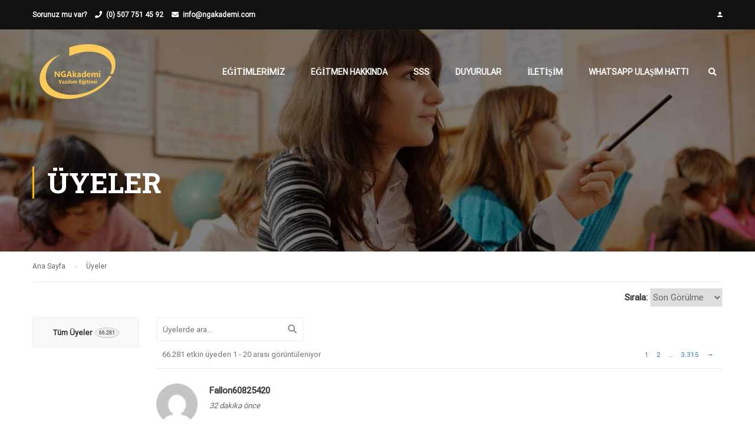

--- FILE ---
content_type: text/html; charset=UTF-8
request_url: https://ngakademi.com/uyeler/
body_size: 21408
content:
<!DOCTYPE html>
<html itemscope itemtype="http://schema.org/WebPage" lang="tr">
<head>
    <meta charset="UTF-8">
    <meta name="viewport" content="width=device-width, initial-scale=1">
    <link rel="profile" href="https://gmpg.org/xfn/11">
    <link rel="pingback" href="https://ngakademi.com/xmlrpc.php">
	<title>Üyeler &#8211; NGAkademi</title>
<meta name='robots' content='max-image-preview:large' />
<link href='https://fonts.gstatic.com' crossorigin rel='preconnect' />
<link rel="alternate" type="application/rss+xml" title="NGAkademi &raquo; akışı" href="https://ngakademi.com/feed/" />
<link rel="alternate" type="application/rss+xml" title="NGAkademi &raquo; yorum akışı" href="https://ngakademi.com/comments/feed/" />
<link rel='stylesheet' id='course-review-css' href='https://ngakademi.com/wp-content/plugins/learnpress-course-review/assets/css/course-review.css?ver=6.6.4' type='text/css' media='all' />
<link rel='stylesheet' id='wp-block-library-css' href='https://ngakademi.com/wp-includes/css/dist/block-library/style.min.css?ver=6.6.4' type='text/css' media='all' />
<style id='wp-block-library-theme-inline-css' type='text/css'>
.wp-block-audio :where(figcaption){color:#555;font-size:13px;text-align:center}.is-dark-theme .wp-block-audio :where(figcaption){color:#ffffffa6}.wp-block-audio{margin:0 0 1em}.wp-block-code{border:1px solid #ccc;border-radius:4px;font-family:Menlo,Consolas,monaco,monospace;padding:.8em 1em}.wp-block-embed :where(figcaption){color:#555;font-size:13px;text-align:center}.is-dark-theme .wp-block-embed :where(figcaption){color:#ffffffa6}.wp-block-embed{margin:0 0 1em}.blocks-gallery-caption{color:#555;font-size:13px;text-align:center}.is-dark-theme .blocks-gallery-caption{color:#ffffffa6}:root :where(.wp-block-image figcaption){color:#555;font-size:13px;text-align:center}.is-dark-theme :root :where(.wp-block-image figcaption){color:#ffffffa6}.wp-block-image{margin:0 0 1em}.wp-block-pullquote{border-bottom:4px solid;border-top:4px solid;color:currentColor;margin-bottom:1.75em}.wp-block-pullquote cite,.wp-block-pullquote footer,.wp-block-pullquote__citation{color:currentColor;font-size:.8125em;font-style:normal;text-transform:uppercase}.wp-block-quote{border-left:.25em solid;margin:0 0 1.75em;padding-left:1em}.wp-block-quote cite,.wp-block-quote footer{color:currentColor;font-size:.8125em;font-style:normal;position:relative}.wp-block-quote.has-text-align-right{border-left:none;border-right:.25em solid;padding-left:0;padding-right:1em}.wp-block-quote.has-text-align-center{border:none;padding-left:0}.wp-block-quote.is-large,.wp-block-quote.is-style-large,.wp-block-quote.is-style-plain{border:none}.wp-block-search .wp-block-search__label{font-weight:700}.wp-block-search__button{border:1px solid #ccc;padding:.375em .625em}:where(.wp-block-group.has-background){padding:1.25em 2.375em}.wp-block-separator.has-css-opacity{opacity:.4}.wp-block-separator{border:none;border-bottom:2px solid;margin-left:auto;margin-right:auto}.wp-block-separator.has-alpha-channel-opacity{opacity:1}.wp-block-separator:not(.is-style-wide):not(.is-style-dots){width:100px}.wp-block-separator.has-background:not(.is-style-dots){border-bottom:none;height:1px}.wp-block-separator.has-background:not(.is-style-wide):not(.is-style-dots){height:2px}.wp-block-table{margin:0 0 1em}.wp-block-table td,.wp-block-table th{word-break:normal}.wp-block-table :where(figcaption){color:#555;font-size:13px;text-align:center}.is-dark-theme .wp-block-table :where(figcaption){color:#ffffffa6}.wp-block-video :where(figcaption){color:#555;font-size:13px;text-align:center}.is-dark-theme .wp-block-video :where(figcaption){color:#ffffffa6}.wp-block-video{margin:0 0 1em}:root :where(.wp-block-template-part.has-background){margin-bottom:0;margin-top:0;padding:1.25em 2.375em}
</style>
<link rel='stylesheet' id='bp-login-form-block-css' href='https://ngakademi.com/wp-content/plugins/buddypress/bp-core/css/blocks/login-form.min.css?ver=10.0.0' type='text/css' media='all' />
<link rel='stylesheet' id='bp-member-block-css' href='https://ngakademi.com/wp-content/plugins/buddypress/bp-members/css/blocks/member.min.css?ver=10.0.0' type='text/css' media='all' />
<link rel='stylesheet' id='bp-members-block-css' href='https://ngakademi.com/wp-content/plugins/buddypress/bp-members/css/blocks/members.min.css?ver=10.0.0' type='text/css' media='all' />
<link rel='stylesheet' id='bp-dynamic-members-block-css' href='https://ngakademi.com/wp-content/plugins/buddypress/bp-members/css/blocks/dynamic-members.min.css?ver=10.0.0' type='text/css' media='all' />
<link rel='stylesheet' id='bp-latest-activities-block-css' href='https://ngakademi.com/wp-content/plugins/buddypress/bp-activity/css/blocks/latest-activities.min.css?ver=10.0.0' type='text/css' media='all' />
<link rel='stylesheet' id='wc-blocks-vendors-style-css' href='https://ngakademi.com/wp-content/plugins/woocommerce/packages/woocommerce-blocks/build/wc-blocks-vendors-style.css?ver=6.5.2' type='text/css' media='all' />
<link rel='stylesheet' id='wc-blocks-style-css' href='https://ngakademi.com/wp-content/plugins/woocommerce/packages/woocommerce-blocks/build/wc-blocks-style.css?ver=6.5.2' type='text/css' media='all' />
<style id='classic-theme-styles-inline-css' type='text/css'>
/*! This file is auto-generated */
.wp-block-button__link{color:#fff;background-color:#32373c;border-radius:9999px;box-shadow:none;text-decoration:none;padding:calc(.667em + 2px) calc(1.333em + 2px);font-size:1.125em}.wp-block-file__button{background:#32373c;color:#fff;text-decoration:none}
</style>
<style id='global-styles-inline-css' type='text/css'>
:root{--wp--preset--aspect-ratio--square: 1;--wp--preset--aspect-ratio--4-3: 4/3;--wp--preset--aspect-ratio--3-4: 3/4;--wp--preset--aspect-ratio--3-2: 3/2;--wp--preset--aspect-ratio--2-3: 2/3;--wp--preset--aspect-ratio--16-9: 16/9;--wp--preset--aspect-ratio--9-16: 9/16;--wp--preset--color--black: #000000;--wp--preset--color--cyan-bluish-gray: #abb8c3;--wp--preset--color--white: #ffffff;--wp--preset--color--pale-pink: #f78da7;--wp--preset--color--vivid-red: #cf2e2e;--wp--preset--color--luminous-vivid-orange: #ff6900;--wp--preset--color--luminous-vivid-amber: #fcb900;--wp--preset--color--light-green-cyan: #7bdcb5;--wp--preset--color--vivid-green-cyan: #00d084;--wp--preset--color--pale-cyan-blue: #8ed1fc;--wp--preset--color--vivid-cyan-blue: #0693e3;--wp--preset--color--vivid-purple: #9b51e0;--wp--preset--color--primary: #ffb606;--wp--preset--color--title: #333;--wp--preset--color--sub-title: #999;--wp--preset--color--border-input: #ddd;--wp--preset--gradient--vivid-cyan-blue-to-vivid-purple: linear-gradient(135deg,rgba(6,147,227,1) 0%,rgb(155,81,224) 100%);--wp--preset--gradient--light-green-cyan-to-vivid-green-cyan: linear-gradient(135deg,rgb(122,220,180) 0%,rgb(0,208,130) 100%);--wp--preset--gradient--luminous-vivid-amber-to-luminous-vivid-orange: linear-gradient(135deg,rgba(252,185,0,1) 0%,rgba(255,105,0,1) 100%);--wp--preset--gradient--luminous-vivid-orange-to-vivid-red: linear-gradient(135deg,rgba(255,105,0,1) 0%,rgb(207,46,46) 100%);--wp--preset--gradient--very-light-gray-to-cyan-bluish-gray: linear-gradient(135deg,rgb(238,238,238) 0%,rgb(169,184,195) 100%);--wp--preset--gradient--cool-to-warm-spectrum: linear-gradient(135deg,rgb(74,234,220) 0%,rgb(151,120,209) 20%,rgb(207,42,186) 40%,rgb(238,44,130) 60%,rgb(251,105,98) 80%,rgb(254,248,76) 100%);--wp--preset--gradient--blush-light-purple: linear-gradient(135deg,rgb(255,206,236) 0%,rgb(152,150,240) 100%);--wp--preset--gradient--blush-bordeaux: linear-gradient(135deg,rgb(254,205,165) 0%,rgb(254,45,45) 50%,rgb(107,0,62) 100%);--wp--preset--gradient--luminous-dusk: linear-gradient(135deg,rgb(255,203,112) 0%,rgb(199,81,192) 50%,rgb(65,88,208) 100%);--wp--preset--gradient--pale-ocean: linear-gradient(135deg,rgb(255,245,203) 0%,rgb(182,227,212) 50%,rgb(51,167,181) 100%);--wp--preset--gradient--electric-grass: linear-gradient(135deg,rgb(202,248,128) 0%,rgb(113,206,126) 100%);--wp--preset--gradient--midnight: linear-gradient(135deg,rgb(2,3,129) 0%,rgb(40,116,252) 100%);--wp--preset--font-size--small: 13px;--wp--preset--font-size--medium: 20px;--wp--preset--font-size--large: 28px;--wp--preset--font-size--x-large: 42px;--wp--preset--font-size--normal: 15px;--wp--preset--font-size--huge: 36px;--wp--preset--spacing--20: 0.44rem;--wp--preset--spacing--30: 0.67rem;--wp--preset--spacing--40: 1rem;--wp--preset--spacing--50: 1.5rem;--wp--preset--spacing--60: 2.25rem;--wp--preset--spacing--70: 3.38rem;--wp--preset--spacing--80: 5.06rem;--wp--preset--shadow--natural: 6px 6px 9px rgba(0, 0, 0, 0.2);--wp--preset--shadow--deep: 12px 12px 50px rgba(0, 0, 0, 0.4);--wp--preset--shadow--sharp: 6px 6px 0px rgba(0, 0, 0, 0.2);--wp--preset--shadow--outlined: 6px 6px 0px -3px rgba(255, 255, 255, 1), 6px 6px rgba(0, 0, 0, 1);--wp--preset--shadow--crisp: 6px 6px 0px rgba(0, 0, 0, 1);}:where(.is-layout-flex){gap: 0.5em;}:where(.is-layout-grid){gap: 0.5em;}body .is-layout-flex{display: flex;}.is-layout-flex{flex-wrap: wrap;align-items: center;}.is-layout-flex > :is(*, div){margin: 0;}body .is-layout-grid{display: grid;}.is-layout-grid > :is(*, div){margin: 0;}:where(.wp-block-columns.is-layout-flex){gap: 2em;}:where(.wp-block-columns.is-layout-grid){gap: 2em;}:where(.wp-block-post-template.is-layout-flex){gap: 1.25em;}:where(.wp-block-post-template.is-layout-grid){gap: 1.25em;}.has-black-color{color: var(--wp--preset--color--black) !important;}.has-cyan-bluish-gray-color{color: var(--wp--preset--color--cyan-bluish-gray) !important;}.has-white-color{color: var(--wp--preset--color--white) !important;}.has-pale-pink-color{color: var(--wp--preset--color--pale-pink) !important;}.has-vivid-red-color{color: var(--wp--preset--color--vivid-red) !important;}.has-luminous-vivid-orange-color{color: var(--wp--preset--color--luminous-vivid-orange) !important;}.has-luminous-vivid-amber-color{color: var(--wp--preset--color--luminous-vivid-amber) !important;}.has-light-green-cyan-color{color: var(--wp--preset--color--light-green-cyan) !important;}.has-vivid-green-cyan-color{color: var(--wp--preset--color--vivid-green-cyan) !important;}.has-pale-cyan-blue-color{color: var(--wp--preset--color--pale-cyan-blue) !important;}.has-vivid-cyan-blue-color{color: var(--wp--preset--color--vivid-cyan-blue) !important;}.has-vivid-purple-color{color: var(--wp--preset--color--vivid-purple) !important;}.has-black-background-color{background-color: var(--wp--preset--color--black) !important;}.has-cyan-bluish-gray-background-color{background-color: var(--wp--preset--color--cyan-bluish-gray) !important;}.has-white-background-color{background-color: var(--wp--preset--color--white) !important;}.has-pale-pink-background-color{background-color: var(--wp--preset--color--pale-pink) !important;}.has-vivid-red-background-color{background-color: var(--wp--preset--color--vivid-red) !important;}.has-luminous-vivid-orange-background-color{background-color: var(--wp--preset--color--luminous-vivid-orange) !important;}.has-luminous-vivid-amber-background-color{background-color: var(--wp--preset--color--luminous-vivid-amber) !important;}.has-light-green-cyan-background-color{background-color: var(--wp--preset--color--light-green-cyan) !important;}.has-vivid-green-cyan-background-color{background-color: var(--wp--preset--color--vivid-green-cyan) !important;}.has-pale-cyan-blue-background-color{background-color: var(--wp--preset--color--pale-cyan-blue) !important;}.has-vivid-cyan-blue-background-color{background-color: var(--wp--preset--color--vivid-cyan-blue) !important;}.has-vivid-purple-background-color{background-color: var(--wp--preset--color--vivid-purple) !important;}.has-black-border-color{border-color: var(--wp--preset--color--black) !important;}.has-cyan-bluish-gray-border-color{border-color: var(--wp--preset--color--cyan-bluish-gray) !important;}.has-white-border-color{border-color: var(--wp--preset--color--white) !important;}.has-pale-pink-border-color{border-color: var(--wp--preset--color--pale-pink) !important;}.has-vivid-red-border-color{border-color: var(--wp--preset--color--vivid-red) !important;}.has-luminous-vivid-orange-border-color{border-color: var(--wp--preset--color--luminous-vivid-orange) !important;}.has-luminous-vivid-amber-border-color{border-color: var(--wp--preset--color--luminous-vivid-amber) !important;}.has-light-green-cyan-border-color{border-color: var(--wp--preset--color--light-green-cyan) !important;}.has-vivid-green-cyan-border-color{border-color: var(--wp--preset--color--vivid-green-cyan) !important;}.has-pale-cyan-blue-border-color{border-color: var(--wp--preset--color--pale-cyan-blue) !important;}.has-vivid-cyan-blue-border-color{border-color: var(--wp--preset--color--vivid-cyan-blue) !important;}.has-vivid-purple-border-color{border-color: var(--wp--preset--color--vivid-purple) !important;}.has-vivid-cyan-blue-to-vivid-purple-gradient-background{background: var(--wp--preset--gradient--vivid-cyan-blue-to-vivid-purple) !important;}.has-light-green-cyan-to-vivid-green-cyan-gradient-background{background: var(--wp--preset--gradient--light-green-cyan-to-vivid-green-cyan) !important;}.has-luminous-vivid-amber-to-luminous-vivid-orange-gradient-background{background: var(--wp--preset--gradient--luminous-vivid-amber-to-luminous-vivid-orange) !important;}.has-luminous-vivid-orange-to-vivid-red-gradient-background{background: var(--wp--preset--gradient--luminous-vivid-orange-to-vivid-red) !important;}.has-very-light-gray-to-cyan-bluish-gray-gradient-background{background: var(--wp--preset--gradient--very-light-gray-to-cyan-bluish-gray) !important;}.has-cool-to-warm-spectrum-gradient-background{background: var(--wp--preset--gradient--cool-to-warm-spectrum) !important;}.has-blush-light-purple-gradient-background{background: var(--wp--preset--gradient--blush-light-purple) !important;}.has-blush-bordeaux-gradient-background{background: var(--wp--preset--gradient--blush-bordeaux) !important;}.has-luminous-dusk-gradient-background{background: var(--wp--preset--gradient--luminous-dusk) !important;}.has-pale-ocean-gradient-background{background: var(--wp--preset--gradient--pale-ocean) !important;}.has-electric-grass-gradient-background{background: var(--wp--preset--gradient--electric-grass) !important;}.has-midnight-gradient-background{background: var(--wp--preset--gradient--midnight) !important;}.has-small-font-size{font-size: var(--wp--preset--font-size--small) !important;}.has-medium-font-size{font-size: var(--wp--preset--font-size--medium) !important;}.has-large-font-size{font-size: var(--wp--preset--font-size--large) !important;}.has-x-large-font-size{font-size: var(--wp--preset--font-size--x-large) !important;}
:where(.wp-block-post-template.is-layout-flex){gap: 1.25em;}:where(.wp-block-post-template.is-layout-grid){gap: 1.25em;}
:where(.wp-block-columns.is-layout-flex){gap: 2em;}:where(.wp-block-columns.is-layout-grid){gap: 2em;}
:root :where(.wp-block-pullquote){font-size: 1.5em;line-height: 1.6;}
</style>
<link rel='stylesheet' id='bp-legacy-css-css' href='https://ngakademi.com/wp-content/plugins/buddypress/bp-templates/bp-legacy/css/buddypress.min.css?ver=10.0.0' type='text/css' media='screen' />
<link rel='stylesheet' id='contact-form-7-css' href='https://ngakademi.com/wp-content/plugins/contact-form-7/includes/css/styles.css?ver=5.5.4' type='text/css' media='all' />
<link rel='stylesheet' id='pmpro_frontend-css' href='https://ngakademi.com/wp-content/plugins/paid-memberships-pro/css/frontend.css?ver=2.7.2' type='text/css' media='screen' />
<link rel='stylesheet' id='pmpro_print-css' href='https://ngakademi.com/wp-content/plugins/paid-memberships-pro/css/print.css?ver=2.7.2' type='text/css' media='print' />
<link rel='stylesheet' id='rs-plugin-settings-css' href='https://ngakademi.com/wp-content/plugins/revslider/public/assets/css/rs6.css?ver=6.2.23' type='text/css' media='all' />
<style id='rs-plugin-settings-inline-css' type='text/css'>
#rs-demo-id {}
</style>
<link rel='stylesheet' id='woocommerce-layout-css' href='https://ngakademi.com/wp-content/plugins/woocommerce/assets/css/woocommerce-layout.css?ver=6.1.1' type='text/css' media='all' />
<link rel='stylesheet' id='woocommerce-general-css' href='https://ngakademi.com/wp-content/plugins/woocommerce/assets/css/woocommerce.css?ver=6.1.1' type='text/css' media='all' />
<style id='woocommerce-inline-inline-css' type='text/css'>
.woocommerce form .form-row .required { visibility: visible; }
</style>
<link rel='stylesheet' id='wpems-countdown-css-css' href='https://ngakademi.com/wp-content/plugins/wp-events-manager/inc/libraries//countdown/css/jquery.countdown.css?ver=6.6.4' type='text/css' media='all' />
<link rel='stylesheet' id='wpems-owl-carousel-css-css' href='https://ngakademi.com/wp-content/plugins/wp-events-manager/inc/libraries//owl-carousel/css/owl.carousel.css?ver=6.6.4' type='text/css' media='all' />
<link rel='stylesheet' id='wpems-fronted-css-css' href='https://ngakademi.com/wp-content/plugins/wp-events-manager/assets//css/frontend/events.min.css?ver=6.6.4' type='text/css' media='all' />
<link rel='stylesheet' id='mc4wp-form-basic-css' href='https://ngakademi.com/wp-content/plugins/mailchimp-for-wp/assets/css/form-basic.css?ver=4.8.6' type='text/css' media='all' />
<link rel='stylesheet' id='dashicons-css' href='https://ngakademi.com/wp-includes/css/dashicons.min.css?ver=6.6.4' type='text/css' media='all' />
<link rel='stylesheet' id='learnpress-widgets-css' href='https://ngakademi.com/wp-content/plugins/learnpress/assets/css/widgets.css?ver=4.1.4.1' type='text/css' media='all' />
<link rel='stylesheet' id='font-awesome-css' href='https://ngakademi.com/wp-content/themes/eduma/assets/css/all.min.css?ver=4.4.6' type='text/css' media='all' />
<link rel='stylesheet' id='font-v4-shims-css' href='https://ngakademi.com/wp-content/themes/eduma/assets/css/v4-shims.min.css?ver=4.4.6' type='text/css' media='all' />
<link rel='stylesheet' id='ionicons-css' href='https://ngakademi.com/wp-content/themes/eduma/assets/css/ionicons.min.css?ver=6.6.4' type='text/css' media='all' />
<link rel='stylesheet' id='font-pe-icon-7-css' href='https://ngakademi.com/wp-content/themes/eduma/assets/css/font-pe-icon-7.css?ver=6.6.4' type='text/css' media='all' />
<link rel='stylesheet' id='flaticon-css' href='https://ngakademi.com/wp-content/themes/eduma/assets/css/flaticon.css?ver=6.6.4' type='text/css' media='all' />
<link rel='stylesheet' id='thim-linearicons-font-css' href='https://ngakademi.com/wp-content/themes/eduma/assets/css/linearicons.css?ver=6.6.4' type='text/css' media='all' />
<link rel='stylesheet' id='line-awesome-css' href='https://ngakademi.com/wp-content/themes/eduma/assets/css/line-awesome.min.css?ver=4.4.6' type='text/css' media='all' />
<link rel='stylesheet' id='thim-style-css' href='https://ngakademi.com/wp-content/themes/eduma/style.css?ver=4.4.6' type='text/css' media='all' />
<style id='thim-style-inline-css' type='text/css'>

			:root {
				--thim-body-primary-color: #ffb606;
				--thim-body-secondary-color: #4caf50;
				--thim-button-text-color: #333;
				--thim-button-hover-color: #e6a303;
 			}
		
</style>
<link rel='stylesheet' id='thim-style-options-css' href='//ngakademi.com/wp-content/uploads/tc_stylesheets/eduma.1700981604.css?ver=6.6.4' type='text/css' media='all' />
<script type="text/javascript" src="https://ngakademi.com/wp-includes/js/jquery/jquery.min.js?ver=3.7.1" id="jquery-core-js"></script>
<script type="text/javascript" src="https://ngakademi.com/wp-includes/js/jquery/jquery-migrate.min.js?ver=3.4.1" id="jquery-migrate-js"></script>
<script type="text/javascript" id="bp-confirm-js-extra">
/* <![CDATA[ */
var BP_Confirm = {"are_you_sure":"Emin misiniz?"};
/* ]]> */
</script>
<script type="text/javascript" src="https://ngakademi.com/wp-content/plugins/buddypress/bp-core/js/confirm.min.js?ver=10.0.0" id="bp-confirm-js"></script>
<script type="text/javascript" src="https://ngakademi.com/wp-content/plugins/buddypress/bp-core/js/widget-members.min.js?ver=10.0.0" id="bp-widget-members-js"></script>
<script type="text/javascript" src="https://ngakademi.com/wp-content/plugins/buddypress/bp-core/js/jquery-query.min.js?ver=10.0.0" id="bp-jquery-query-js"></script>
<script type="text/javascript" src="https://ngakademi.com/wp-content/plugins/buddypress/bp-core/js/vendor/jquery-cookie.min.js?ver=10.0.0" id="bp-jquery-cookie-js"></script>
<script type="text/javascript" src="https://ngakademi.com/wp-content/plugins/buddypress/bp-core/js/vendor/jquery-scroll-to.min.js?ver=10.0.0" id="bp-jquery-scroll-to-js"></script>
<script type="text/javascript" id="bp-legacy-js-js-extra">
/* <![CDATA[ */
var BP_DTheme = {"accepted":"Kabul edildi","close":"Kilitle","comments":"yorumlar","leave_group_confirm":"Bu gruptan ayr\u0131lmak istedi\u011finizden emin misiniz?","mark_as_fav":"Be\u011fen","my_favs":"Be\u011fenilerim","rejected":"Reddedildi","remove_fav":"Be\u011feni kald\u0131r","show_all":"T\u00fcm\u00fcn\u00fc g\u00f6ster","show_all_comments":"Bu konuya yap\u0131lan b\u00fct\u00fcn yorumlar\u0131 g\u00f6ster","show_x_comments":"T\u00fcm yorumlar\u0131 g\u00f6ster (%d)","unsaved_changes":"Profilinizde kaydedilmemi\u015f de\u011fi\u015fiklikler var. E\u011fer sayfay\u0131 terk ederseniz bu de\u011fi\u015fiklikler kaybolacak.","view":"G\u00f6r\u00fcnt\u00fcle","store_filter_settings":""};
/* ]]> */
</script>
<script type="text/javascript" src="https://ngakademi.com/wp-content/plugins/buddypress/bp-templates/bp-legacy/js/buddypress.min.js?ver=10.0.0" id="bp-legacy-js-js"></script>
<script type="text/javascript" src="https://ngakademi.com/wp-content/plugins/revslider/public/assets/js/rbtools.min.js?ver=6.2.23" id="tp-tools-js"></script>
<script type="text/javascript" src="https://ngakademi.com/wp-content/plugins/revslider/public/assets/js/rs6.min.js?ver=6.2.23" id="revmin-js"></script>
<script type="text/javascript" src="https://ngakademi.com/wp-content/plugins/woocommerce/assets/js/jquery-blockui/jquery.blockUI.min.js?ver=2.7.0-wc.6.1.1" id="jquery-blockui-js"></script>
<script type="text/javascript" id="wc-add-to-cart-js-extra">
/* <![CDATA[ */
var wc_add_to_cart_params = {"ajax_url":"\/wp-admin\/admin-ajax.php","wc_ajax_url":"\/?wc-ajax=%%endpoint%%","i18n_view_cart":"Sepeti g\u00f6r\u00fcnt\u00fcle","cart_url":"https:\/\/ngakademi.com\/cart\/","is_cart":"","cart_redirect_after_add":"no"};
/* ]]> */
</script>
<script type="text/javascript" src="https://ngakademi.com/wp-content/plugins/woocommerce/assets/js/frontend/add-to-cart.min.js?ver=6.1.1" id="wc-add-to-cart-js"></script>
<script type="text/javascript" src="https://ngakademi.com/wp-content/plugins/js_composer/assets/js/vendors/woocommerce-add-to-cart.js?ver=6.4.1" id="vc_woocommerce-add-to-cart-js-js"></script>
<link rel="https://api.w.org/" href="https://ngakademi.com/wp-json/" /><link rel="alternate" title="JSON" type="application/json" href="https://ngakademi.com/wp-json/wp/v2/pages/12" /><link rel="EditURI" type="application/rsd+xml" title="RSD" href="https://ngakademi.com/xmlrpc.php?rsd" />
<meta name="generator" content="WordPress 6.6.4" />
<meta name="generator" content="WooCommerce 6.1.1" />
<link rel='shortlink' href='https://ngakademi.com/?p=12' />
<link rel="alternate" title="oEmbed (JSON)" type="application/json+oembed" href="https://ngakademi.com/wp-json/oembed/1.0/embed?url" />
<link rel="alternate" title="oEmbed (XML)" type="text/xml+oembed" href="https://ngakademi.com/wp-json/oembed/1.0/embed?url&#038;format=xml" />

	<script type="text/javascript">var ajaxurl = 'https://ngakademi.com/wp-admin/admin-ajax.php';</script>


		<style id="learn-press-custom-css">
			:root {
				--lp-primary-color: #ffb606;
				--lp-secondary-color: #442e66;
			}
		</style>

			<noscript><style>.woocommerce-product-gallery{ opacity: 1 !important; }</style></noscript>
	            <script type="text/javascript">
                function tc_insert_internal_css(css) {
                    var tc_style = document.createElement("style");
                    tc_style.type = "text/css";
                    tc_style.setAttribute('data-type', 'tc-internal-css');
                    var tc_style_content = document.createTextNode(css);
                    tc_style.appendChild(tc_style_content);
                    document.head.appendChild(tc_style);
                }
            </script>
			<meta name="generator" content="Powered by WPBakery Page Builder - drag and drop page builder for WordPress."/>

	<link rel="alternate" type="application/rss+xml" title="NGAkademi | Site Geneli Etkinlik RSS Beslemesi" href="https://ngakademi.com/etkinlik/feed/" />

<link rel='canonical' href='https://ngakademi.com/uyeler/' />
<meta name="generator" content="Powered by Slider Revolution 6.2.23 - responsive, Mobile-Friendly Slider Plugin for WordPress with comfortable drag and drop interface." />
<script type="text/javascript">function setREVStartSize(e){
			//window.requestAnimationFrame(function() {				 
				window.RSIW = window.RSIW===undefined ? window.innerWidth : window.RSIW;	
				window.RSIH = window.RSIH===undefined ? window.innerHeight : window.RSIH;	
				try {								
					var pw = document.getElementById(e.c).parentNode.offsetWidth,
						newh;
					pw = pw===0 || isNaN(pw) ? window.RSIW : pw;
					e.tabw = e.tabw===undefined ? 0 : parseInt(e.tabw);
					e.thumbw = e.thumbw===undefined ? 0 : parseInt(e.thumbw);
					e.tabh = e.tabh===undefined ? 0 : parseInt(e.tabh);
					e.thumbh = e.thumbh===undefined ? 0 : parseInt(e.thumbh);
					e.tabhide = e.tabhide===undefined ? 0 : parseInt(e.tabhide);
					e.thumbhide = e.thumbhide===undefined ? 0 : parseInt(e.thumbhide);
					e.mh = e.mh===undefined || e.mh=="" || e.mh==="auto" ? 0 : parseInt(e.mh,0);		
					if(e.layout==="fullscreen" || e.l==="fullscreen") 						
						newh = Math.max(e.mh,window.RSIH);					
					else{					
						e.gw = Array.isArray(e.gw) ? e.gw : [e.gw];
						for (var i in e.rl) if (e.gw[i]===undefined || e.gw[i]===0) e.gw[i] = e.gw[i-1];					
						e.gh = e.el===undefined || e.el==="" || (Array.isArray(e.el) && e.el.length==0)? e.gh : e.el;
						e.gh = Array.isArray(e.gh) ? e.gh : [e.gh];
						for (var i in e.rl) if (e.gh[i]===undefined || e.gh[i]===0) e.gh[i] = e.gh[i-1];
											
						var nl = new Array(e.rl.length),
							ix = 0,						
							sl;					
						e.tabw = e.tabhide>=pw ? 0 : e.tabw;
						e.thumbw = e.thumbhide>=pw ? 0 : e.thumbw;
						e.tabh = e.tabhide>=pw ? 0 : e.tabh;
						e.thumbh = e.thumbhide>=pw ? 0 : e.thumbh;					
						for (var i in e.rl) nl[i] = e.rl[i]<window.RSIW ? 0 : e.rl[i];
						sl = nl[0];									
						for (var i in nl) if (sl>nl[i] && nl[i]>0) { sl = nl[i]; ix=i;}															
						var m = pw>(e.gw[ix]+e.tabw+e.thumbw) ? 1 : (pw-(e.tabw+e.thumbw)) / (e.gw[ix]);					
						newh =  (e.gh[ix] * m) + (e.tabh + e.thumbh);
					}				
					if(window.rs_init_css===undefined) window.rs_init_css = document.head.appendChild(document.createElement("style"));					
					document.getElementById(e.c).height = newh+"px";
					window.rs_init_css.innerHTML += "#"+e.c+"_wrapper { height: "+newh+"px }";				
				} catch(e){
					console.log("Failure at Presize of Slider:" + e)
				}					   
			//});
		  };</script>
<style id="kirki-inline-styles">/* cyrillic-ext */
@font-face {
  font-family: 'Roboto';
  font-style: normal;
  font-weight: 400;
  font-stretch: normal;
  font-display: swap;
  src: url(https://ngakademi.com/wp-content/fonts/roboto/font) format('woff');
  unicode-range: U+0460-052F, U+1C80-1C8A, U+20B4, U+2DE0-2DFF, U+A640-A69F, U+FE2E-FE2F;
}
/* cyrillic */
@font-face {
  font-family: 'Roboto';
  font-style: normal;
  font-weight: 400;
  font-stretch: normal;
  font-display: swap;
  src: url(https://ngakademi.com/wp-content/fonts/roboto/font) format('woff');
  unicode-range: U+0301, U+0400-045F, U+0490-0491, U+04B0-04B1, U+2116;
}
/* greek-ext */
@font-face {
  font-family: 'Roboto';
  font-style: normal;
  font-weight: 400;
  font-stretch: normal;
  font-display: swap;
  src: url(https://ngakademi.com/wp-content/fonts/roboto/font) format('woff');
  unicode-range: U+1F00-1FFF;
}
/* greek */
@font-face {
  font-family: 'Roboto';
  font-style: normal;
  font-weight: 400;
  font-stretch: normal;
  font-display: swap;
  src: url(https://ngakademi.com/wp-content/fonts/roboto/font) format('woff');
  unicode-range: U+0370-0377, U+037A-037F, U+0384-038A, U+038C, U+038E-03A1, U+03A3-03FF;
}
/* math */
@font-face {
  font-family: 'Roboto';
  font-style: normal;
  font-weight: 400;
  font-stretch: normal;
  font-display: swap;
  src: url(https://ngakademi.com/wp-content/fonts/roboto/font) format('woff');
  unicode-range: U+0302-0303, U+0305, U+0307-0308, U+0310, U+0312, U+0315, U+031A, U+0326-0327, U+032C, U+032F-0330, U+0332-0333, U+0338, U+033A, U+0346, U+034D, U+0391-03A1, U+03A3-03A9, U+03B1-03C9, U+03D1, U+03D5-03D6, U+03F0-03F1, U+03F4-03F5, U+2016-2017, U+2034-2038, U+203C, U+2040, U+2043, U+2047, U+2050, U+2057, U+205F, U+2070-2071, U+2074-208E, U+2090-209C, U+20D0-20DC, U+20E1, U+20E5-20EF, U+2100-2112, U+2114-2115, U+2117-2121, U+2123-214F, U+2190, U+2192, U+2194-21AE, U+21B0-21E5, U+21F1-21F2, U+21F4-2211, U+2213-2214, U+2216-22FF, U+2308-230B, U+2310, U+2319, U+231C-2321, U+2336-237A, U+237C, U+2395, U+239B-23B7, U+23D0, U+23DC-23E1, U+2474-2475, U+25AF, U+25B3, U+25B7, U+25BD, U+25C1, U+25CA, U+25CC, U+25FB, U+266D-266F, U+27C0-27FF, U+2900-2AFF, U+2B0E-2B11, U+2B30-2B4C, U+2BFE, U+3030, U+FF5B, U+FF5D, U+1D400-1D7FF, U+1EE00-1EEFF;
}
/* symbols */
@font-face {
  font-family: 'Roboto';
  font-style: normal;
  font-weight: 400;
  font-stretch: normal;
  font-display: swap;
  src: url(https://ngakademi.com/wp-content/fonts/roboto/font) format('woff');
  unicode-range: U+0001-000C, U+000E-001F, U+007F-009F, U+20DD-20E0, U+20E2-20E4, U+2150-218F, U+2190, U+2192, U+2194-2199, U+21AF, U+21E6-21F0, U+21F3, U+2218-2219, U+2299, U+22C4-22C6, U+2300-243F, U+2440-244A, U+2460-24FF, U+25A0-27BF, U+2800-28FF, U+2921-2922, U+2981, U+29BF, U+29EB, U+2B00-2BFF, U+4DC0-4DFF, U+FFF9-FFFB, U+10140-1018E, U+10190-1019C, U+101A0, U+101D0-101FD, U+102E0-102FB, U+10E60-10E7E, U+1D2C0-1D2D3, U+1D2E0-1D37F, U+1F000-1F0FF, U+1F100-1F1AD, U+1F1E6-1F1FF, U+1F30D-1F30F, U+1F315, U+1F31C, U+1F31E, U+1F320-1F32C, U+1F336, U+1F378, U+1F37D, U+1F382, U+1F393-1F39F, U+1F3A7-1F3A8, U+1F3AC-1F3AF, U+1F3C2, U+1F3C4-1F3C6, U+1F3CA-1F3CE, U+1F3D4-1F3E0, U+1F3ED, U+1F3F1-1F3F3, U+1F3F5-1F3F7, U+1F408, U+1F415, U+1F41F, U+1F426, U+1F43F, U+1F441-1F442, U+1F444, U+1F446-1F449, U+1F44C-1F44E, U+1F453, U+1F46A, U+1F47D, U+1F4A3, U+1F4B0, U+1F4B3, U+1F4B9, U+1F4BB, U+1F4BF, U+1F4C8-1F4CB, U+1F4D6, U+1F4DA, U+1F4DF, U+1F4E3-1F4E6, U+1F4EA-1F4ED, U+1F4F7, U+1F4F9-1F4FB, U+1F4FD-1F4FE, U+1F503, U+1F507-1F50B, U+1F50D, U+1F512-1F513, U+1F53E-1F54A, U+1F54F-1F5FA, U+1F610, U+1F650-1F67F, U+1F687, U+1F68D, U+1F691, U+1F694, U+1F698, U+1F6AD, U+1F6B2, U+1F6B9-1F6BA, U+1F6BC, U+1F6C6-1F6CF, U+1F6D3-1F6D7, U+1F6E0-1F6EA, U+1F6F0-1F6F3, U+1F6F7-1F6FC, U+1F700-1F7FF, U+1F800-1F80B, U+1F810-1F847, U+1F850-1F859, U+1F860-1F887, U+1F890-1F8AD, U+1F8B0-1F8BB, U+1F8C0-1F8C1, U+1F900-1F90B, U+1F93B, U+1F946, U+1F984, U+1F996, U+1F9E9, U+1FA00-1FA6F, U+1FA70-1FA7C, U+1FA80-1FA89, U+1FA8F-1FAC6, U+1FACE-1FADC, U+1FADF-1FAE9, U+1FAF0-1FAF8, U+1FB00-1FBFF;
}
/* vietnamese */
@font-face {
  font-family: 'Roboto';
  font-style: normal;
  font-weight: 400;
  font-stretch: normal;
  font-display: swap;
  src: url(https://ngakademi.com/wp-content/fonts/roboto/font) format('woff');
  unicode-range: U+0102-0103, U+0110-0111, U+0128-0129, U+0168-0169, U+01A0-01A1, U+01AF-01B0, U+0300-0301, U+0303-0304, U+0308-0309, U+0323, U+0329, U+1EA0-1EF9, U+20AB;
}
/* latin-ext */
@font-face {
  font-family: 'Roboto';
  font-style: normal;
  font-weight: 400;
  font-stretch: normal;
  font-display: swap;
  src: url(https://ngakademi.com/wp-content/fonts/roboto/font) format('woff');
  unicode-range: U+0100-02BA, U+02BD-02C5, U+02C7-02CC, U+02CE-02D7, U+02DD-02FF, U+0304, U+0308, U+0329, U+1D00-1DBF, U+1E00-1E9F, U+1EF2-1EFF, U+2020, U+20A0-20AB, U+20AD-20C0, U+2113, U+2C60-2C7F, U+A720-A7FF;
}
/* latin */
@font-face {
  font-family: 'Roboto';
  font-style: normal;
  font-weight: 400;
  font-stretch: normal;
  font-display: swap;
  src: url(https://ngakademi.com/wp-content/fonts/roboto/font) format('woff');
  unicode-range: U+0000-00FF, U+0131, U+0152-0153, U+02BB-02BC, U+02C6, U+02DA, U+02DC, U+0304, U+0308, U+0329, U+2000-206F, U+20AC, U+2122, U+2191, U+2193, U+2212, U+2215, U+FEFF, U+FFFD;
}/* cyrillic-ext */
@font-face {
  font-family: 'Roboto Slab';
  font-style: normal;
  font-weight: 700;
  font-display: swap;
  src: url(https://ngakademi.com/wp-content/fonts/roboto-slab/font) format('woff');
  unicode-range: U+0460-052F, U+1C80-1C8A, U+20B4, U+2DE0-2DFF, U+A640-A69F, U+FE2E-FE2F;
}
/* cyrillic */
@font-face {
  font-family: 'Roboto Slab';
  font-style: normal;
  font-weight: 700;
  font-display: swap;
  src: url(https://ngakademi.com/wp-content/fonts/roboto-slab/font) format('woff');
  unicode-range: U+0301, U+0400-045F, U+0490-0491, U+04B0-04B1, U+2116;
}
/* greek-ext */
@font-face {
  font-family: 'Roboto Slab';
  font-style: normal;
  font-weight: 700;
  font-display: swap;
  src: url(https://ngakademi.com/wp-content/fonts/roboto-slab/font) format('woff');
  unicode-range: U+1F00-1FFF;
}
/* greek */
@font-face {
  font-family: 'Roboto Slab';
  font-style: normal;
  font-weight: 700;
  font-display: swap;
  src: url(https://ngakademi.com/wp-content/fonts/roboto-slab/font) format('woff');
  unicode-range: U+0370-0377, U+037A-037F, U+0384-038A, U+038C, U+038E-03A1, U+03A3-03FF;
}
/* vietnamese */
@font-face {
  font-family: 'Roboto Slab';
  font-style: normal;
  font-weight: 700;
  font-display: swap;
  src: url(https://ngakademi.com/wp-content/fonts/roboto-slab/font) format('woff');
  unicode-range: U+0102-0103, U+0110-0111, U+0128-0129, U+0168-0169, U+01A0-01A1, U+01AF-01B0, U+0300-0301, U+0303-0304, U+0308-0309, U+0323, U+0329, U+1EA0-1EF9, U+20AB;
}
/* latin-ext */
@font-face {
  font-family: 'Roboto Slab';
  font-style: normal;
  font-weight: 700;
  font-display: swap;
  src: url(https://ngakademi.com/wp-content/fonts/roboto-slab/font) format('woff');
  unicode-range: U+0100-02BA, U+02BD-02C5, U+02C7-02CC, U+02CE-02D7, U+02DD-02FF, U+0304, U+0308, U+0329, U+1D00-1DBF, U+1E00-1E9F, U+1EF2-1EFF, U+2020, U+20A0-20AB, U+20AD-20C0, U+2113, U+2C60-2C7F, U+A720-A7FF;
}
/* latin */
@font-face {
  font-family: 'Roboto Slab';
  font-style: normal;
  font-weight: 700;
  font-display: swap;
  src: url(https://ngakademi.com/wp-content/fonts/roboto-slab/font) format('woff');
  unicode-range: U+0000-00FF, U+0131, U+0152-0153, U+02BB-02BC, U+02C6, U+02DA, U+02DC, U+0304, U+0308, U+0329, U+2000-206F, U+20AC, U+2122, U+2191, U+2193, U+2212, U+2215, U+FEFF, U+FFFD;
}</style>		<script type="text/javascript">
			if (typeof ajaxurl === 'undefined') {
				/* <![CDATA[ */
				var ajaxurl = "https://ngakademi.com/wp-admin/admin-ajax.php"
				/* ]]> */
			}
		</script>
		<noscript><style> .wpb_animate_when_almost_visible { opacity: 1; }</style></noscript></head>
<body data-rsssl=1 class="directory members  buddypress bp-legacy page-template-default page page-id-12 wp-embed-responsive theme-eduma become_a_teacher eduma learnpress learnpress-page pmpro-body-has-access woocommerce-no-js thim-body-preload bg-boxed-image thim-popup-feature learnpress-v4 wpb-js-composer js-comp-ver-6.4.1 vc_responsive elementor-default elementor-kit-8884 no-js" id="thim-body">

			<div id="preload">
				<div class="sk-folding-cube">
												<div class="sk-cube1 sk-cube"></div>
												<div class="sk-cube2 sk-cube"></div>
												<div class="sk-cube4 sk-cube"></div>
												<div class="sk-cube3 sk-cube"></div>
											</div>			</div>
		<!-- Mobile Menu-->
<div class="mobile-menu-wrapper">
    <div class="mobile-menu-inner">
        <div class="icon-wrapper">
            <div class="menu-mobile-effect navbar-toggle close-icon" data-effect="mobile-effect">
                <span class="icon-bar"></span>
                <span class="icon-bar"></span>
                <span class="icon-bar"></span>
            </div>
        </div>
        <nav class="mobile-menu-container mobile-effect">
			<ul class="nav navbar-nav">
	<li id="menu-item-45710" class="menu-item menu-item-type-post_type_archive menu-item-object-lp_course menu-item-45710 tc-menu-item tc-menu-depth-0 tc-menu-layout-default"><a href="https://ngakademi.com/courses/" class="tc-menu-inner">Eğitimlerimiz</a></li>
<li id="menu-item-7096" class="menu-item menu-item-type-post_type menu-item-object-page menu-item-7096 tc-menu-item tc-menu-depth-0 tc-menu-align-left tc-menu-layout-default"><a href="https://ngakademi.com/about-us/" class="tc-menu-inner">Eğitmen Hakkında</a></li>
<li id="menu-item-7085" class="menu-item menu-item-type-post_type menu-item-object-page menu-item-7085 tc-menu-item tc-menu-depth-0 tc-menu-align-left tc-menu-layout-default"><a href="https://ngakademi.com/faqs/" class="tc-menu-inner">SSS</a></li>
<li id="menu-item-7087" class="menu-item menu-item-type-post_type menu-item-object-page menu-item-7087 tc-menu-item tc-menu-depth-0 tc-menu-align-left tc-menu-layout-default"><a href="https://ngakademi.com/duyurular/" class="tc-menu-inner">Duyurular</a></li>
<li id="menu-item-7086" class="menu-item menu-item-type-post_type menu-item-object-page menu-item-7086 tc-menu-item tc-menu-depth-0 tc-menu-align-left tc-menu-layout-default"><a href="https://ngakademi.com/contact/" class="tc-menu-inner">İletişim</a></li>
<li id="menu-item-9026" class="menu-item menu-item-type-custom menu-item-object-custom menu-item-9026 tc-menu-item tc-menu-depth-0 tc-menu-layout-default"><a href="https://api.whatsapp.com/send?phone=+905077514592&#038;text=Merhaba%2C+E%C4%9Fitimleriniz+hakk%C4%B1nda+bilgi+almak+istiyorum.&#038;lang=tr" class="tc-menu-inner">Whatsapp Ulaşım Hattı</a></li>
<li class="menu-right header_v1"><ul><li id="courses-searching-3" class="widget widget_courses-searching"><div class="thim-widget-courses-searching template-courses-searching"><div class="thim-course-search-overlay">
	<div class="search-toggle"><i class="fa fa-search"></i></div>
	<div class="courses-searching layout-overlay">
		<div class="search-popup-bg"></div>
		<form method="get" action="https://ngakademi.com/courses/">
			<input type="text" value="" name="s" placeholder="Eğitim Ara"
				   class="thim-s form-control courses-search-input" autocomplete="off"/>
			<input type="hidden" value="course" name="ref"/>
			<button type="submit"><i class="fa fa-search"></i></button>
			<span class="widget-search-close"></span>
		</form>
		<ul class="courses-list-search list-unstyled"></ul>
	</div>
</div>
</div></li><li id="woocommerce_widget_cart-2" class="widget woocommerce widget_shopping_cart"><h4>Sepet</h4><a class="minicart_hover" id="header-mini-cart" href="https://ngakademi.com/cart/"><span class="cart-items-number"><i class="fa fa-fw fa-shopping-cart"></i><span class="wrapper-items-number"><span class="items-number">0</span></span></span><div class="clear"></div></a><div class="widget_shopping_cart_content" style="display: none;"></div></li></ul></li></ul>        </nav>
    </div>
</div>
<div id="wrapper-container" class="wrapper-container">
    <div class="content-pusher">
        <header id="masthead" class="site-header affix-top bg-custom-sticky sticky-header header_overlay header_v1">
				<div id="toolbar" class="toolbar">
		<div class="container">
			<div class="row">
				<div class="col-sm-12">
					<div class="toolbar-container">
						<aside id="text-2" class="widget widget_text">			<div class="textwidget"><div class="thim-have-any-question">
Sorunuz mu var?
<div class="mobile"><i class="fa fa-phone"></i><a href="tel:05077514592" class="value">(0) 507 751 45 92</a>
</div>
<div class="email"><i class="fa fa-envelope"></i><a href="mailto:info@ngakademi.com">info@ngakademi.com</a> 
</div>
</div></div>
		</aside><aside id="login-popup-3" class="widget widget_login-popup"><div class="thim-widget-login-popup thim-widget-login-popup-base template-base"><div class="thim-link-login thim-login-popup">
	<a class="login js-show-popup" href="https://ngakademi.com/account/"><i class="ion-android-person"></i></a></div>
</div></aside>					</div>
				</div>
			</div>
		</div>
	</div><!--End/div#toolbar-->
<!-- <div class="main-menu"> -->
<div class="thim-nav-wrapper container">
	<div class="row">
		<div class="navigation col-sm-12">
			<div class="tm-table">
				<div class="width-logo table-cell sm-logo">
					<a href="https://ngakademi.com/" title="NGAkademi - Temelden İleri Seviyeye Yazılım Eğitimleri" rel="home" class="thim-logo"><img src="https://ngakademi.com/wp-content/uploads/2021/02/logongakademi.png" alt="NGAkademi"  data-sticky="https://ngakademi.com/wp-content/uploads/2020/10/logo.png"></a>				</div>

                <nav class="width-navigation table-cell table-right">
                    <ul class="nav navbar-nav menu-main-menu">
	<li class="menu-item menu-item-type-post_type_archive menu-item-object-lp_course menu-item-45710 tc-menu-item tc-menu-depth-0 tc-menu-layout-default"><a href="https://ngakademi.com/courses/" class="tc-menu-inner">Eğitimlerimiz</a></li>
<li class="menu-item menu-item-type-post_type menu-item-object-page menu-item-7096 tc-menu-item tc-menu-depth-0 tc-menu-align-left tc-menu-layout-default"><a href="https://ngakademi.com/about-us/" class="tc-menu-inner">Eğitmen Hakkında</a></li>
<li class="menu-item menu-item-type-post_type menu-item-object-page menu-item-7085 tc-menu-item tc-menu-depth-0 tc-menu-align-left tc-menu-layout-default"><a href="https://ngakademi.com/faqs/" class="tc-menu-inner">SSS</a></li>
<li class="menu-item menu-item-type-post_type menu-item-object-page menu-item-7087 tc-menu-item tc-menu-depth-0 tc-menu-align-left tc-menu-layout-default"><a href="https://ngakademi.com/duyurular/" class="tc-menu-inner">Duyurular</a></li>
<li class="menu-item menu-item-type-post_type menu-item-object-page menu-item-7086 tc-menu-item tc-menu-depth-0 tc-menu-align-left tc-menu-layout-default"><a href="https://ngakademi.com/contact/" class="tc-menu-inner">İletişim</a></li>
<li class="menu-item menu-item-type-custom menu-item-object-custom menu-item-9026 tc-menu-item tc-menu-depth-0 tc-menu-layout-default"><a href="https://api.whatsapp.com/send?phone=+905077514592&#038;text=Merhaba%2C+E%C4%9Fitimleriniz+hakk%C4%B1nda+bilgi+almak+istiyorum.&#038;lang=tr" class="tc-menu-inner">Whatsapp Ulaşım Hattı</a></li>
<li class="menu-right"><ul><li id="courses-searching-3" class="widget widget_courses-searching"><div class="thim-widget-courses-searching template-courses-searching"><div class="thim-course-search-overlay">
	<div class="search-toggle"><i class="fa fa-search"></i></div>
	<div class="courses-searching layout-overlay">
		<div class="search-popup-bg"></div>
		<form method="get" action="https://ngakademi.com/courses/">
			<input type="text" value="" name="s" placeholder="Eğitim Ara"
				   class="thim-s form-control courses-search-input" autocomplete="off"/>
			<input type="hidden" value="course" name="ref"/>
			<button type="submit"><i class="fa fa-search"></i></button>
			<span class="widget-search-close"></span>
		</form>
		<ul class="courses-list-search list-unstyled"></ul>
	</div>
</div>
</div></li><li id="woocommerce_widget_cart-2" class="widget woocommerce widget_shopping_cart"><h4>Sepet</h4><a class="minicart_hover" id="header-mini-cart" href="https://ngakademi.com/cart/"><span class="cart-items-number"><i class="fa fa-fw fa-shopping-cart"></i><span class="wrapper-items-number"><span class="items-number">0</span></span></span><div class="clear"></div></a><div class="widget_shopping_cart_content" style="display: none;"></div></li></ul></li></ul>
                </nav>

                <div class="menu-mobile-effect navbar-toggle" data-effect="mobile-effect">
                    <span class="icon-bar"></span>
                    <span class="icon-bar"></span>
                    <span class="icon-bar"></span>
                </div>

			</div>
			<!--end .row-->
		</div>
	</div>
</div>        </header>

        <div id="main-content"><section class="content-area">
		<div
			class="top_heading_out">
			<div class="top_site_main" style="color: #ffffff;background-image:url(../wp-content/themes/eduma/images/bg-page.jpg);"><span class="overlay-top-header" style="background:rgba(0,0,0,0.5);"></span>				<div class="page-title-wrapper">
					<div class="banner-wrapper container">
						<h1>Üyeler</h1>											</div>
				</div>
			</div>		<div class="breadcrumbs-wrapper">
			<div class="container">
				<ul itemprop="breadcrumb" itemscope itemtype="http://schema.org/BreadcrumbList" id="breadcrumbs" class="breadcrumbs"><li itemprop="itemListElement" itemscope itemtype="http://schema.org/ListItem"><a itemprop="item" href="https://ngakademi.com" title="Ana Sayfa"><span itemprop="name">Ana Sayfa</span><meta itemprop="position" content="1" /></a></li><li itemprop="itemListElement" itemscope itemtype="http://schema.org/ListItem"><span itemprop="name" title="Üyeler"> Üyeler</span><meta itemprop="position" content="2" /></li></ul>			</div>
		</div>
				</div>
		<div class="container site-content"><div class="row"><main id="main" class="site-main col-sm-12 full-width">

	
<article id="post-0" class="post-0 page type-page status-publish hentry pmpro-has-access page type-page">
    <div class="entry-content">
        
<div id="buddypress">

	
	<div class="buddypress-left">
		<div class="item-list-tabs" role="navigation">
			<ul>
				<li class="selected" id="members-all"><a href="https://ngakademi.com/uyeler/">Tüm Üyeler <span>66.281</span></a></li>

				
				
			</ul>
		</div><!-- .item-list-tabs -->
	</div>

	<div class="buddypress-content">
	
	<div id="members-dir-search" class="dir-search" role="search">
		<form action="" method="get" id="search-members-form">
		<input type="text" name="members_search" id="members_search" placeholder="Üyelerde ara..." />
		<input type="submit" id="members_search_submit" name="members_search_submit" value="Ara" />
	</form>	</div><!-- #members-dir-search -->

	
	<form action="" method="post" id="members-directory-form" class="dir-form">



		<div class="item-list-tabs" id="subnav" role="navigation">
			<ul>
				
				<li id="members-order-select" class="last filter">
					<label for="members-order-by">Sırala:</label>
					<select id="members-order-by">
						<option value="active">Son Görülme</option>
						<option value="newest">En Yeni Kayıtlar</option>

													<option value="alphabetical">Alfabetik</option>
						
											</select>
				</li>
			</ul>
		</div>

		<div id="members-dir-list" class="members dir-list">
			


	<div id="pag-top" class="pagination">

		<div class="pag-count" id="member-dir-count-top">

			66.281 etkin üyeden 1 - 20 arası görüntüleniyor
		</div>

		<div class="pagination-links" id="member-dir-pag-top">

			<span aria-current="page" class="page-numbers current">1</span>
<a class="page-numbers" href="?upage=2">2</a>
<span class="page-numbers dots">&hellip;</span>
<a class="page-numbers" href="?upage=3315">3.315</a>
<a class="next page-numbers" href="?upage=2">&rarr;</a>
		</div>

	</div>

	
	<ul id="members-list" class="item-list" aria-live="assertive" aria-relevant="all">

	
		<li class="odd">
			<div class="item-avatar">
				<a href="https://ngakademi.com/uyeler/fallon60825420/"><img decoding="async" loading="lazy" src="//www.gravatar.com/avatar/947cf233c8608911003115d526ec9fad?s=50&#038;r=g&#038;d=mm" class="avatar user-206326-avatar avatar-50 photo" width="50" height="50" alt="fallon60825420 kullanıcısının profil fotoğrafı" /></a>
			</div>

			<div class="item">
				<div class="item-title">
					<a href="https://ngakademi.com/uyeler/fallon60825420/">fallon60825420</a>

					
				</div>

				<div class="item-meta"><span class="activity" data-livestamp="2026-01-04T07:47:22+0000">Active 31 dakika önce</span></div>

				
							</div>

			<div class="action">

				
			</div>

			<div class="clear"></div>
		</li>

	
		<li class="even">
			<div class="item-avatar">
				<a href="https://ngakademi.com/uyeler/lashayrosenber/"><img decoding="async" loading="lazy" src="//www.gravatar.com/avatar/91d3e4218034716d13c493d1b6f9153a?s=50&#038;r=g&#038;d=mm" class="avatar user-206341-avatar avatar-50 photo" width="50" height="50" alt="lashayrosenber kullanıcısının profil fotoğrafı" /></a>
			</div>

			<div class="item">
				<div class="item-title">
					<a href="https://ngakademi.com/uyeler/lashayrosenber/">lashayrosenber</a>

					
				</div>

				<div class="item-meta"><span class="activity" data-livestamp="2026-01-04T07:35:42+0000">Active 43 dakika önce</span></div>

				
							</div>

			<div class="action">

				
			</div>

			<div class="clear"></div>
		</li>

	
		<li class="odd">
			<div class="item-avatar">
				<a href="https://ngakademi.com/uyeler/vnxwilfred2286/"><img decoding="async" loading="lazy" src="//www.gravatar.com/avatar/7fc6d8576e77ffd8d295a5d53cb45dff?s=50&#038;r=g&#038;d=mm" class="avatar user-201729-avatar avatar-50 photo" width="50" height="50" alt="vnxwilfred2286 kullanıcısının profil fotoğrafı" /></a>
			</div>

			<div class="item">
				<div class="item-title">
					<a href="https://ngakademi.com/uyeler/vnxwilfred2286/">vnxwilfred2286</a>

					
				</div>

				<div class="item-meta"><span class="activity" data-livestamp="2026-01-04T06:54:17+0000">Active 1 saat  25 dakika önce</span></div>

				
							</div>

			<div class="action">

				
			</div>

			<div class="clear"></div>
		</li>

	
		<li class="even">
			<div class="item-avatar">
				<a href="https://ngakademi.com/uyeler/robinfreeling1/"><img decoding="async" loading="lazy" src="//www.gravatar.com/avatar/4cfc5720b71e135302f53dd9648eca0d?s=50&#038;r=g&#038;d=mm" class="avatar user-206189-avatar avatar-50 photo" width="50" height="50" alt="robinfreeling1 kullanıcısının profil fotoğrafı" /></a>
			</div>

			<div class="item">
				<div class="item-title">
					<a href="https://ngakademi.com/uyeler/robinfreeling1/">robinfreeling1</a>

					
				</div>

				<div class="item-meta"><span class="activity" data-livestamp="2026-01-04T06:19:51+0000">Active 1 saat  59 dakika önce</span></div>

				
							</div>

			<div class="action">

				
			</div>

			<div class="clear"></div>
		</li>

	
		<li class="odd">
			<div class="item-avatar">
				<a href="https://ngakademi.com/uyeler/moshehong52444/"><img decoding="async" loading="lazy" src="//www.gravatar.com/avatar/38a4e1b5f619f48ed68c2c32a86d75b1?s=50&#038;r=g&#038;d=mm" class="avatar user-206324-avatar avatar-50 photo" width="50" height="50" alt="moshehong52444 kullanıcısının profil fotoğrafı" /></a>
			</div>

			<div class="item">
				<div class="item-title">
					<a href="https://ngakademi.com/uyeler/moshehong52444/">moshehong52444</a>

					
				</div>

				<div class="item-meta"><span class="activity" data-livestamp="2026-01-04T06:14:03+0000">Active 2 saat  5 dakika önce</span></div>

				
							</div>

			<div class="action">

				
			</div>

			<div class="clear"></div>
		</li>

	
		<li class="even">
			<div class="item-avatar">
				<a href="https://ngakademi.com/uyeler/xfpniamh470028/"><img decoding="async" loading="lazy" src="//www.gravatar.com/avatar/28b7c306a1928a56d9343a1cdcabde0c?s=50&#038;r=g&#038;d=mm" class="avatar user-205296-avatar avatar-50 photo" width="50" height="50" alt="xfpniamh470028 kullanıcısının profil fotoğrafı" /></a>
			</div>

			<div class="item">
				<div class="item-title">
					<a href="https://ngakademi.com/uyeler/xfpniamh470028/">xfpniamh470028</a>

					
				</div>

				<div class="item-meta"><span class="activity" data-livestamp="2026-01-04T06:13:08+0000">Active 2 saat  6 dakika önce</span></div>

				
							</div>

			<div class="action">

				
			</div>

			<div class="clear"></div>
		</li>

	
		<li class="odd">
			<div class="item-avatar">
				<a href="https://ngakademi.com/uyeler/michaela847345/"><img decoding="async" loading="lazy" src="//www.gravatar.com/avatar/f7a2bc322a8586c202a76d4b4ac8bf03?s=50&#038;r=g&#038;d=mm" class="avatar user-206145-avatar avatar-50 photo" width="50" height="50" alt="michaela847345 kullanıcısının profil fotoğrafı" /></a>
			</div>

			<div class="item">
				<div class="item-title">
					<a href="https://ngakademi.com/uyeler/michaela847345/">michaela847345</a>

					
				</div>

				<div class="item-meta"><span class="activity" data-livestamp="2026-01-04T05:33:39+0000">Active 2 saat  45 dakika önce</span></div>

				
							</div>

			<div class="action">

				
			</div>

			<div class="clear"></div>
		</li>

	
		<li class="even">
			<div class="item-avatar">
				<a href="https://ngakademi.com/uyeler/lawrenceo9901/"><img decoding="async" loading="lazy" src="//www.gravatar.com/avatar/3d6f51243f2e3cb48cbad985b30def19?s=50&#038;r=g&#038;d=mm" class="avatar user-206047-avatar avatar-50 photo" width="50" height="50" alt="lawrenceo9901 kullanıcısının profil fotoğrafı" /></a>
			</div>

			<div class="item">
				<div class="item-title">
					<a href="https://ngakademi.com/uyeler/lawrenceo9901/">lawrenceo9901</a>

					
				</div>

				<div class="item-meta"><span class="activity" data-livestamp="2026-01-04T05:27:01+0000">Active 2 saat  52 dakika önce</span></div>

				
							</div>

			<div class="action">

				
			</div>

			<div class="clear"></div>
		</li>

	
		<li class="odd">
			<div class="item-avatar">
				<a href="https://ngakademi.com/uyeler/jerolderp66882/"><img decoding="async" loading="lazy" src="//www.gravatar.com/avatar/13ed6fc194223d2dd6593322da358c0e?s=50&#038;r=g&#038;d=mm" class="avatar user-206322-avatar avatar-50 photo" width="50" height="50" alt="jerolderp66882 kullanıcısının profil fotoğrafı" /></a>
			</div>

			<div class="item">
				<div class="item-title">
					<a href="https://ngakademi.com/uyeler/jerolderp66882/">jerolderp66882</a>

					
				</div>

				<div class="item-meta"><span class="activity" data-livestamp="2026-01-04T05:12:29+0000">Active 3 saat  6 dakika önce</span></div>

				
							</div>

			<div class="action">

				
			</div>

			<div class="clear"></div>
		</li>

	
		<li class="even">
			<div class="item-avatar">
				<a href="https://ngakademi.com/uyeler/fetnorma9056/"><img decoding="async" loading="lazy" src="//www.gravatar.com/avatar/f1f152b75fd49a7f3772310bf8ebe7c5?s=50&#038;r=g&#038;d=mm" class="avatar user-206165-avatar avatar-50 photo" width="50" height="50" alt="fetnorma9056 kullanıcısının profil fotoğrafı" /></a>
			</div>

			<div class="item">
				<div class="item-title">
					<a href="https://ngakademi.com/uyeler/fetnorma9056/">fetnorma9056</a>

					
				</div>

				<div class="item-meta"><span class="activity" data-livestamp="2026-01-04T04:43:37+0000">Active 3 saat  35 dakika önce</span></div>

				
							</div>

			<div class="action">

				
			</div>

			<div class="clear"></div>
		</li>

	
		<li class="odd">
			<div class="item-avatar">
				<a href="https://ngakademi.com/uyeler/dorisbuttensha/"><img decoding="async" loading="lazy" src="//www.gravatar.com/avatar/1ac576c0a7fe575fd0f8c4c416dc12d2?s=50&#038;r=g&#038;d=mm" class="avatar user-206340-avatar avatar-50 photo" width="50" height="50" alt="dorisbuttensha kullanıcısının profil fotoğrafı" /></a>
			</div>

			<div class="item">
				<div class="item-title">
					<a href="https://ngakademi.com/uyeler/dorisbuttensha/">dorisbuttensha</a>

					
				</div>

				<div class="item-meta"><span class="activity" data-livestamp="2026-01-04T04:42:23+0000">Active 3 saat  36 dakika önce</span></div>

				
							</div>

			<div class="action">

				
			</div>

			<div class="clear"></div>
		</li>

	
		<li class="even">
			<div class="item-avatar">
				<a href="https://ngakademi.com/uyeler/rebeccaarmbruste/"><img decoding="async" loading="lazy" src="//www.gravatar.com/avatar/4024a29a6183e2b0c84203e146d9c1de?s=50&#038;r=g&#038;d=mm" class="avatar user-205447-avatar avatar-50 photo" width="50" height="50" alt="rebeccaarmbruste kullanıcısının profil fotoğrafı" /></a>
			</div>

			<div class="item">
				<div class="item-title">
					<a href="https://ngakademi.com/uyeler/rebeccaarmbruste/">rebeccaarmbruste</a>

					
				</div>

				<div class="item-meta"><span class="activity" data-livestamp="2026-01-04T04:26:14+0000">Active 3 saat  53 dakika önce</span></div>

				
							</div>

			<div class="action">

				
			</div>

			<div class="clear"></div>
		</li>

	
		<li class="odd">
			<div class="item-avatar">
				<a href="https://ngakademi.com/uyeler/dianec2330312864/"><img decoding="async" loading="lazy" src="//www.gravatar.com/avatar/8beae4426ccb3e3853242804796302ba?s=50&#038;r=g&#038;d=mm" class="avatar user-206171-avatar avatar-50 photo" width="50" height="50" alt="dianec2330312864 kullanıcısının profil fotoğrafı" /></a>
			</div>

			<div class="item">
				<div class="item-title">
					<a href="https://ngakademi.com/uyeler/dianec2330312864/">dianec2330312864</a>

					
				</div>

				<div class="item-meta"><span class="activity" data-livestamp="2026-01-04T04:20:51+0000">Active 3 saat  58 dakika önce</span></div>

				
							</div>

			<div class="action">

				
			</div>

			<div class="clear"></div>
		</li>

	
		<li class="even">
			<div class="item-avatar">
				<a href="https://ngakademi.com/uyeler/haleygillen049/"><img decoding="async" loading="lazy" src="//www.gravatar.com/avatar/cf0259cc58ca8fd01b73cc7b59a33e63?s=50&#038;r=g&#038;d=mm" class="avatar user-206319-avatar avatar-50 photo" width="50" height="50" alt="haleygillen049 kullanıcısının profil fotoğrafı" /></a>
			</div>

			<div class="item">
				<div class="item-title">
					<a href="https://ngakademi.com/uyeler/haleygillen049/">haleygillen049</a>

					
				</div>

				<div class="item-meta"><span class="activity" data-livestamp="2026-01-04T03:19:25+0000">Active 4 saat  59 dakika önce</span></div>

				
							</div>

			<div class="action">

				
			</div>

			<div class="clear"></div>
		</li>

	
		<li class="odd">
			<div class="item-avatar">
				<a href="https://ngakademi.com/uyeler/dorrisfurr7413/"><img decoding="async" loading="lazy" src="//www.gravatar.com/avatar/2f99a8b802d9013fb8cf61fe37d71b75?s=50&#038;r=g&#038;d=mm" class="avatar user-206320-avatar avatar-50 photo" width="50" height="50" alt="dorrisfurr7413 kullanıcısının profil fotoğrafı" /></a>
			</div>

			<div class="item">
				<div class="item-title">
					<a href="https://ngakademi.com/uyeler/dorrisfurr7413/">dorrisfurr7413</a>

					
				</div>

				<div class="item-meta"><span class="activity" data-livestamp="2026-01-04T03:15:22+0000">Active 5 saat  3 dakika önce</span></div>

				
							</div>

			<div class="action">

				
			</div>

			<div class="clear"></div>
		</li>

	
		<li class="even">
			<div class="item-avatar">
				<a href="https://ngakademi.com/uyeler/mittiebavin7/"><img decoding="async" loading="lazy" src="//www.gravatar.com/avatar/6f056224cf3417ebca6625f0b0a75857?s=50&#038;r=g&#038;d=mm" class="avatar user-206018-avatar avatar-50 photo" width="50" height="50" alt="mittiebavin7 kullanıcısının profil fotoğrafı" /></a>
			</div>

			<div class="item">
				<div class="item-title">
					<a href="https://ngakademi.com/uyeler/mittiebavin7/">mittiebavin7</a>

					
				</div>

				<div class="item-meta"><span class="activity" data-livestamp="2026-01-04T03:01:57+0000">Active 5 saat  17 dakika önce</span></div>

				
							</div>

			<div class="action">

				
			</div>

			<div class="clear"></div>
		</li>

	
		<li class="odd">
			<div class="item-avatar">
				<a href="https://ngakademi.com/uyeler/terriebaumgaertn/"><img decoding="async" loading="lazy" src="//www.gravatar.com/avatar/eedbd278086dd8a208a26f8c951edba5?s=50&#038;r=g&#038;d=mm" class="avatar user-206055-avatar avatar-50 photo" width="50" height="50" alt="terriebaumgaertn kullanıcısının profil fotoğrafı" /></a>
			</div>

			<div class="item">
				<div class="item-title">
					<a href="https://ngakademi.com/uyeler/terriebaumgaertn/">terriebaumgaertn</a>

					
				</div>

				<div class="item-meta"><span class="activity" data-livestamp="2026-01-04T02:56:29+0000">Active 5 saat  22 dakika önce</span></div>

				
							</div>

			<div class="action">

				
			</div>

			<div class="clear"></div>
		</li>

	
		<li class="even">
			<div class="item-avatar">
				<a href="https://ngakademi.com/uyeler/milopalmquist3/"><img decoding="async" loading="lazy" src="//www.gravatar.com/avatar/6a52126ff0d085e4d3dc762d16bd6f77?s=50&#038;r=g&#038;d=mm" class="avatar user-206339-avatar avatar-50 photo" width="50" height="50" alt="milopalmquist3 kullanıcısının profil fotoğrafı" /></a>
			</div>

			<div class="item">
				<div class="item-title">
					<a href="https://ngakademi.com/uyeler/milopalmquist3/">milopalmquist3</a>

					
				</div>

				<div class="item-meta"><span class="activity" data-livestamp="2026-01-04T02:24:47+0000">Active 5 saat  54 dakika önce</span></div>

				
							</div>

			<div class="action">

				
			</div>

			<div class="clear"></div>
		</li>

	
		<li class="odd">
			<div class="item-avatar">
				<a href="https://ngakademi.com/uyeler/beulahmedland/"><img decoding="async" loading="lazy" src="//www.gravatar.com/avatar/aaf32be909960518131a9ed9b45335c0?s=50&#038;r=g&#038;d=mm" class="avatar user-21176-avatar avatar-50 photo" width="50" height="50" alt="beulahmedland kullanıcısının profil fotoğrafı" /></a>
			</div>

			<div class="item">
				<div class="item-title">
					<a href="https://ngakademi.com/uyeler/beulahmedland/">beulahmedland</a>

					
				</div>

				<div class="item-meta"><span class="activity" data-livestamp="2026-01-04T02:00:22+0000">Active 6 saat  18 dakika önce</span></div>

				
							</div>

			<div class="action">

				
			</div>

			<div class="clear"></div>
		</li>

	
		<li class="even">
			<div class="item-avatar">
				<a href="https://ngakademi.com/uyeler/alannahluevano/"><img decoding="async" loading="lazy" src="//www.gravatar.com/avatar/d5982eb34a34b56f5b6470535e0973cd?s=50&#038;r=g&#038;d=mm" class="avatar user-206338-avatar avatar-50 photo" width="50" height="50" alt="alannahluevano kullanıcısının profil fotoğrafı" /></a>
			</div>

			<div class="item">
				<div class="item-title">
					<a href="https://ngakademi.com/uyeler/alannahluevano/">alannahluevano</a>

					
				</div>

				<div class="item-meta"><span class="activity" data-livestamp="2026-01-04T01:37:41+0000">Active 6 saat  41 dakika önce</span></div>

				
							</div>

			<div class="action">

				
			</div>

			<div class="clear"></div>
		</li>

	
	</ul>

	
	
	<div id="pag-bottom" class="pagination">

		<div class="pag-count" id="member-dir-count-bottom">

			66.281 etkin üyeden 1 - 20 arası görüntüleniyor
		</div>

		<div class="pagination-links" id="member-dir-pag-bottom">

			<span aria-current="page" class="page-numbers current">1</span>
<a class="page-numbers" href="?upage=2">2</a>
<span class="page-numbers dots">&hellip;</span>
<a class="page-numbers" href="?upage=3315">3.315</a>
<a class="next page-numbers" href="?upage=2">&rarr;</a>
		</div>

	</div>


		</div><!-- #members-dir-list -->

		


		<input type="hidden" id="_wpnonce-member-filter" name="_wpnonce-member-filter" value="a7befa8f2f" /><input type="hidden" name="_wp_http_referer" value="/uyeler/" />
		
	</form><!-- #members-directory-form -->

	
	</div>

</div><!-- #buddypress -->

            </div><!-- .entry-content -->

</article><!-- #post-## -->

	

</main></div></div></section>
<footer id="colophon" class=" site-footer has-footer-bottom">
	        <div class="footer">
            <div class="container">
                <div class="row">
					<aside id="siteorigin-panels-builder-9" class="widget widget_siteorigin-panels-builder footer_widget"><div id="pl-w5f987bfd552bf"  class="panel-layout" ><div id="pg-w5f987bfd552bf-0"  class="panel-grid panel-no-style" ><div id="pgc-w5f987bfd552bf-0-0"  class="panel-grid-cell" ><div id="panel-w5f987bfd552bf-0-0-0" class="so-panel widget widget_black-studio-tinymce widget_black_studio_tinymce panel-first-child" data-index="0" ><div class="textwidget"><div class="thim-footer-location">
<p><img class="alignnone size-full wp-image-10" src="https://ngakademi.com/wp-content/uploads/2020/10/logo.png" alt="NGAkademi" width="145" height="40" /></p>
<p class="info"><i class="fa fa-phone"></i><a href="tel:05077514592">(+90) 507 751 45 92</a></p>
<p class="info"><i class="fa fa-whatsapp"></i><a target="_blank" href="https://api.whatsapp.com/send?phone=+905077514592&text=Merhaba%2C+E%C4%9Fitimleriniz+hakk%C4%B1nda+bilgi+almak+istiyorum.&lang=tr">Whatsapp Ulaşım Hattı</a></p>
<p class="info"><i class="fa fa-envelope"></i><a href="mailto:info@ngakademi.com">info@ngakademi.com</a></p>
</div>
</div></div><div id="panel-w5f987bfd552bf-0-0-1" class="so-panel widget widget_social panel-last-child" data-index="1" ><div class="thim-widget-social template-base"><div class="thim-social">
		<ul class="social_link">
		<li><a class="facebook hasTooltip" href="https://www.facebook.com/ngakademi.sosyal" target="_blank"><i class="fa fa-facebook"></i></a></li><li><a class="twitter hasTooltip" href="https://twitter.com/NgAkademi" target="_blank" ><i class="fa fa-twitter"></i></a></li>	</ul>
</div></div></div></div><div id="pgc-w5f987bfd552bf-0-1"  class="panel-grid-cell" ><div id="panel-w5f987bfd552bf-0-1-0" class="so-panel widget widget_nav_menu panel-first-child panel-last-child" data-index="2" ><h3 class="widget-title">Company</h3><div class="menu-company-container"><ul id="menu-company" class="menu"><li id="menu-item-7098" class="menu-item menu-item-type-post_type menu-item-object-page menu-item-7098 tc-menu-item tc-menu-depth-0 tc-menu-layout-default"><a href="https://ngakademi.com/about-us/" class="tc-menu-inner">Eğitmen Hakkında</a></li>
<li id="menu-item-7101" class="menu-item menu-item-type-post_type menu-item-object-page menu-item-7101 tc-menu-item tc-menu-depth-0 tc-menu-layout-default"><a href="https://ngakademi.com/duyurular/" class="tc-menu-inner">Duyurular</a></li>
<li id="menu-item-7099" class="menu-item menu-item-type-post_type menu-item-object-page menu-item-7099 tc-menu-item tc-menu-depth-0 tc-menu-layout-default"><a href="https://ngakademi.com/contact/" class="tc-menu-inner">İletişim</a></li>
</ul></div></div></div><div id="pgc-w5f987bfd552bf-0-2"  class="panel-grid-cell" ></div><div id="pgc-w5f987bfd552bf-0-3"  class="panel-grid-cell" ></div><div id="pgc-w5f987bfd552bf-0-4"  class="panel-grid-cell" ></div></div></div></aside>                </div>
            </div>
        </div>
	
				<div class="copyright-area">
				<div class="container">
					<div class="copyright-content">
						<div class="row">
							<div class="col-sm-6"><p class="text-copyright">
ngakademi.com bir NGSoft markası ve hizmetidir.  © 2021 Tüm hakları saklıdır.



</p></div><div class="col-sm-6 text-right"><aside id="nav_menu-14" class="widget widget_nav_menu"><div class="menu-privacy-container"><ul id="menu-privacy" class="menu"><li id="menu-item-7093" class="menu-item menu-item-type-custom menu-item-object-custom menu-item-7093 tc-menu-item tc-menu-depth-0 tc-menu-layout-default"><a href="https://ngakademi.com/uyelik-sozlesmesi/" class="tc-menu-inner">Üyelik Sözleşmesi</a></li>
<li id="menu-item-7094" class="menu-item menu-item-type-custom menu-item-object-custom menu-item-7094 tc-menu-item tc-menu-depth-0 tc-menu-layout-default"><a href="https://ngakademi.com/gizlilik-ve-guvenlik-politikasi/" class="tc-menu-inner">Gizlilik ve Güvenlik Politikası</a></li>
</ul></div></aside></div>						</div>
					</div>
				</div>
			</div>
		
</footer><!-- #colophon -->
</div><!--end main-content-->

			<div class="footer-bottom">

				<div class="container">
					<aside id="siteorigin-panels-builder-7" class="widget widget_siteorigin-panels-builder footer_bottom_widget"><div id="pl-w63cd55d47c475"  class="panel-layout" ><div id="pg-w63cd55d47c475-0"  class="panel-grid panel-has-style" ><div class="thim-bg-overlay-color-half siteorigin-panels-stretch panel-row-style panel-row-style-for-w63cd55d47c475-0" data-stretch-type="full" ><div id="pgc-w63cd55d47c475-0-0"  class="panel-grid-cell" ><div id="panel-w63cd55d47c475-0-0-0" class="so-panel widget widget_heading panel-first-child panel-last-child" data-index="0" ><div class="thim-widget-heading template-base"><div class="sc_heading   text-center"><h3 style="text-transform: uppercase;color:#333333;" class="title">NGAkademi</h3><p class="sub-heading" style="color:#333333;">Burada hiçbir balık uçmaya, hiçbir kuş yüzmeye zorlanmaz!</p><span class="line"></span></div></div></div></div></div></div></div></aside>				</div>

			</div>
		
</div><!-- end content-pusher-->

			<a href="#" id="back-to-top">
				<i class="fa fa-chevron-up" aria-hidden="true"></i>
			</a>
			

</div><!-- end wrapper-container -->

				<div id="thim-popup-login">
					<div class="popup-login-wrapper">
						<div class="thim-login-container">
							
							<div class="thim-popup-inner">
								<div class="thim-login">
									<h4 class="title">Site hesabınızla giriş yapın</h4>
									<form name="loginpopopform"
										  action="https://ngakademi.com/wp-login.php"
										  method="post">

										
										<p class="login-username">
											<input type="text" name="log"
												   placeholder="Kullanıcı adı ya da e-posta"
												   class="input required" value="" size="20"/>
										</p>
										<p class="login-password">
											<input type="password" name="pwd"
												   placeholder="Parola"
												   class="input required" value="" size="20"/>
										</p>

										
																					<p class="thim-login-captcha">
																								<input type="text"
													   data-captcha1="2"
													   data-captcha2="5"
													   placeholder="2 &#043; 5 &#061;"
													   class="captcha-result required"
													   name="thim-eduma-recaptcha-rs"/>
												<input name="thim-eduma-recaptcha[]" type="hidden"
													   value="2"/>
												<input name="thim-eduma-recaptcha[]" type="hidden"
													   value="5"/>
											</p>
										
										<a class="lost-pass-link" href="https://ngakademi.com/account/?action=lostpassword" title="Kayıp Parola">Parolanızı mı unuttunuz?</a>										<p class="forgetmenot login-remember">
											<label for="popupRememberme"><input name="rememberme" type="checkbox"
																				value="forever"
																				id="popupRememberme"/> Beni Hatırla											</label></p>
										<p class="submit login-submit">
											<input type="submit" name="wp-submit"
												   class="button button-primary button-large"
												   value="Giriş yap"/>
											<input type="hidden" name="redirect_to"
												   value="https://ngakademi.com/uyeler/"/>
											<input type="hidden" name="testcookie" value="1"/>
											<input type="hidden" name="nonce"
												   value="c9f0a3fdde"/>
											<input type="hidden" name="eduma_login_user">
										</p>

										
									</form>
									<p class="link-bottom">Henüz üye değil misiniz?  <a class="register" href="https://ngakademi.com/account/?action=register">Kayıt olun</a></p>								</div>

																	<div class="thim-register">
										
<div class="learn-press-form-register learn-press-form">

	<h3>Register</h3>

	
	<form name="learn-press-register" method="post" action="">

		<ul class="form-fields">

			
			<li class="form-field">
				<label for="reg_email">E-posta adresi&nbsp;<span class="required">*</span></label>
				<input id ="reg_email" name="reg_email" type="text" placeholder="E-posta" autocomplete="email" value="">
			</li>
			<li class="form-field">
				<label for="reg_username">Kullanıcı adı&nbsp;<span class="required">*</span></label>
				<input id ="reg_username" name="reg_username" type="text" placeholder="Kullanıcı adı" autocomplete="username" value="">
			</li>
			<li class="form-field">
				<label for="reg_password">Parola&nbsp;<span class="required">*</span></label>
				<input id ="reg_password" name="reg_password" type="password" placeholder="Parola" autocomplete="new-password">
			</li>
			<li class="form-field">
				<label for="reg_password2">Parolanızı Onaylayın&nbsp;<span class="required">*</span></label>
				<input id ="reg_password2" name="reg_password2" type="password" placeholder="Parola" autocomplete="off">
			</li>

				
				</ul>

		
		<p>
			<input type="hidden" id="learn-press-register-nonce" name="learn-press-register-nonce" value="b4c054a5e3" /><input type="hidden" name="_wp_http_referer" value="/uyeler/" />			<button type="submit">Kayıt ol</button>
		</p>

	</form>

	
</div>
										<p class="link-bottom">Are you a member?  <a class="login" href="https://ngakademi.com/account/">Login now</a></p>
										<div class="popup-message"></div>
									</div>
															</div>

							<span class="close-popup"><i class="fa fa-times" aria-hidden="true"></i></span>
							<div class="cssload-container">
								<div class="cssload-loading"><i></i><i></i><i></i><i></i></div>
							</div>
						</div>
					</div>
				</div>
						<!-- Memberships powered by Paid Memberships Pro v2.7.2.
 -->
	<style>
	                @media screen and (max-width: 380px) {
                        ._1xrVL7npYN5CKybp32heXk {
		                    position: fixed;
			                bottom: 0!important;
    		                top: unset;
    		                left: 0;
    		                width: 100%;
                        }
                    }	
	            </style>			<script data-cfasync="false" type="text/javascript">
				window.onload = function () {
					var thim_preload = document.getElementById('preload')
					if (thim_preload) {
						setTimeout(function () {
							var body = document.getElementById('thim-body'),
								len = body.childNodes.length,
								class_name = body.className.replace(/(?:^|\s)thim-body-preload(?!\S)/, '').replace(/(?:^|\s)thim-body-load-overlay(?!\S)/, '')

							body.className = class_name
							if (typeof thim_preload !== 'undefined' && thim_preload !== null) {
								for (var i = 0; i < len; i++) {
									if (body.childNodes[i].id !== 'undefined' && body.childNodes[i].id == 'preload') {
										body.removeChild(body.childNodes[i])
										break
									}
								}
							}
						}, 500)
					} else {

					}
				}
			</script>
					<script>
			window.addEventListener('load', function () {
				setTimeout(function () {
					var $ = jQuery
					var $carousel = $('.thim-owl-carousel-post').each(function () {
						$(this).find('.image').css('min-height', 0)
						$(window).trigger('resize')
					})
				}, 500)
			})
		</script>
			<script type="text/javascript">
		(function () {
			var c = document.body.className;
			c = c.replace(/woocommerce-no-js/, 'woocommerce-js');
			document.body.className = c;
		})();
	</script>
	                <style type="text/css" media="all"
                       id="siteorigin-panels-layouts-footer">/* Layout w5f987bfd552bf */ #pgc-w5f987bfd552bf-0-0 { width:33.3%;width:calc(33.3% - ( 0.667 * 30px ) ) } #pgc-w5f987bfd552bf-0-1 , #pgc-w5f987bfd552bf-0-2 , #pgc-w5f987bfd552bf-0-3 , #pgc-w5f987bfd552bf-0-4 { width:16.675%;width:calc(16.675% - ( 0.83325 * 30px ) ) } #pl-w5f987bfd552bf .so-panel { margin-bottom:30px } #pl-w5f987bfd552bf .so-panel:last-of-type { margin-bottom:0px } @media (max-width:767px){ #pg-w5f987bfd552bf-0.panel-no-style, #pg-w5f987bfd552bf-0.panel-has-style > .panel-row-style, #pg-w5f987bfd552bf-0 { -webkit-flex-direction:column;-ms-flex-direction:column;flex-direction:column } #pg-w5f987bfd552bf-0 > .panel-grid-cell , #pg-w5f987bfd552bf-0 > .panel-row-style > .panel-grid-cell { width:100%;margin-right:0 } #pgc-w5f987bfd552bf-0-0 , #pgc-w5f987bfd552bf-0-1 , #pgc-w5f987bfd552bf-0-2 , #pgc-w5f987bfd552bf-0-3 { margin-bottom:30px } #pg-w5f987bfd552bf-0 { margin-bottom:px } #pl-w5f987bfd552bf .panel-grid-cell { padding:0 } #pl-w5f987bfd552bf .panel-grid .panel-grid-cell-empty { display:none } #pl-w5f987bfd552bf .panel-grid .panel-grid-cell-mobile-last { margin-bottom:0px }  } /* Layout w63cd55d47c475 */ #pgc-w63cd55d47c475-0-0 { width:100%;width:calc(100% - ( 0 * 30px ) ) } #pg-w63cd55d47c475-0 , #pl-w63cd55d47c475 .so-panel:last-of-type { margin-bottom:0px } #pl-w63cd55d47c475 .so-panel { margin-bottom:30px } #pg-w63cd55d47c475-0> .panel-row-style { background-image:url(https://ngakademi.com/wp-content/uploads/2015/12/bg-footer.jpg);background-position:center center;background-size:cover;min-height:450px } @media (max-width:767px){ #pg-w63cd55d47c475-0.panel-no-style, #pg-w63cd55d47c475-0.panel-has-style > .panel-row-style, #pg-w63cd55d47c475-0 { -webkit-flex-direction:column;-ms-flex-direction:column;flex-direction:column } #pg-w63cd55d47c475-0 > .panel-grid-cell , #pg-w63cd55d47c475-0 > .panel-row-style > .panel-grid-cell { width:100%;margin-right:0 } #pg-w63cd55d47c475-0 { margin-bottom:px } #pl-w63cd55d47c475 .panel-grid-cell { padding:0 } #pl-w63cd55d47c475 .panel-grid .panel-grid-cell-empty { display:none } #pl-w63cd55d47c475 .panel-grid .panel-grid-cell-mobile-last { margin-bottom:0px }  } </style><link rel='stylesheet' id='siteorigin-panels-front-css' href='https://ngakademi.com/wp-content/plugins/siteorigin-panels/css/front-flex.min.css?ver=2.16.0' type='text/css' media='all' />
<script type="text/javascript" src="https://ngakademi.com/wp-content/plugins/buddypress/bp-core/js/vendor/moment-js/moment.min.js?ver=10.0.0" id="bp-moment-js"></script>
<script type="text/javascript" src="https://ngakademi.com/wp-content/plugins/buddypress/bp-core/js/vendor/moment-js/locale/tr.min.js?ver=10.0.0" id="bp-moment-locale-js"></script>
<script type="text/javascript" src="https://ngakademi.com/wp-content/plugins/buddypress/bp-core/js/vendor/livestamp.min.js?ver=10.0.0" id="bp-livestamp-js"></script>
<script type="text/javascript" id="bp-livestamp-js-after">
/* <![CDATA[ */
jQuery(function() {
	moment.locale( 'tr.min' );
});
/* ]]> */
</script>
<script type="text/javascript" src="https://ngakademi.com/wp-includes/js/dist/vendor/wp-polyfill.min.js?ver=3.15.0" id="wp-polyfill-js"></script>
<script type="text/javascript" id="contact-form-7-js-extra">
/* <![CDATA[ */
var wpcf7 = {"api":{"root":"https:\/\/ngakademi.com\/wp-json\/","namespace":"contact-form-7\/v1"}};
/* ]]> */
</script>
<script type="text/javascript" src="https://ngakademi.com/wp-content/plugins/contact-form-7/includes/js/index.js?ver=5.5.4" id="contact-form-7-js"></script>
<script type="text/javascript" src="https://ngakademi.com/wp-content/plugins/woocommerce/assets/js/js-cookie/js.cookie.min.js?ver=2.1.4-wc.6.1.1" id="js-cookie-js"></script>
<script type="text/javascript" id="woocommerce-js-extra">
/* <![CDATA[ */
var woocommerce_params = {"ajax_url":"\/wp-admin\/admin-ajax.php","wc_ajax_url":"\/?wc-ajax=%%endpoint%%"};
/* ]]> */
</script>
<script type="text/javascript" src="https://ngakademi.com/wp-content/plugins/woocommerce/assets/js/frontend/woocommerce.min.js?ver=6.1.1" id="woocommerce-js"></script>
<script type="text/javascript" id="wc-cart-fragments-js-extra">
/* <![CDATA[ */
var wc_cart_fragments_params = {"ajax_url":"\/wp-admin\/admin-ajax.php","wc_ajax_url":"\/?wc-ajax=%%endpoint%%","cart_hash_key":"wc_cart_hash_be8fce77d1153252b0a3486dee33731d","fragment_name":"wc_fragments_be8fce77d1153252b0a3486dee33731d","request_timeout":"5000"};
/* ]]> */
</script>
<script type="text/javascript" src="https://ngakademi.com/wp-content/plugins/woocommerce/assets/js/frontend/cart-fragments.min.js?ver=6.1.1" id="wc-cart-fragments-js"></script>
<script type="text/javascript" src="https://ngakademi.com/wp-includes/js/jquery/ui/core.min.js?ver=1.13.3" id="jquery-ui-core-js"></script>
<script type="text/javascript" src="https://ngakademi.com/wp-includes/js/underscore.min.js?ver=1.13.4" id="underscore-js"></script>
<script type="text/javascript" id="wp-util-js-extra">
/* <![CDATA[ */
var _wpUtilSettings = {"ajax":{"url":"\/wp-admin\/admin-ajax.php"}};
/* ]]> */
</script>
<script type="text/javascript" src="https://ngakademi.com/wp-includes/js/wp-util.min.js?ver=6.6.4" id="wp-util-js"></script>
<script type="text/javascript" src="https://ngakademi.com/wp-includes/js/backbone.min.js?ver=1.5.0" id="backbone-js"></script>
<script type="text/javascript" src="https://ngakademi.com/wp-content/plugins/wp-events-manager/inc/libraries//countdown/js/jquery.plugin.min.js?ver=6.6.4" id="wpems-countdown-plugin-js-js"></script>
<script type="text/javascript" id="wpems-countdown-js-js-extra">
/* <![CDATA[ */
var WPEMS = {"gmt_offset":"3","current_time":"Jan 4, 2026 11:19:00 +0000","l18n":{"labels":["Years","Months","Weeks","Days","Hours","Minutes","Seconds"],"labels1":["Y\u0131l","Ay","Week","G\u00fcn","Saat","Minute","Second"]},"ajaxurl":"https:\/\/ngakademi.com\/wp-admin\/admin-ajax.php","something_wrong":"Something went wrong","register_button":"bc37877748"};
/* ]]> */
</script>
<script type="text/javascript" src="https://ngakademi.com/wp-content/plugins/wp-events-manager/inc/libraries//countdown/js/jquery.countdown.min.js?ver=6.6.4" id="wpems-countdown-js-js"></script>
<script type="text/javascript" src="https://ngakademi.com/wp-content/plugins/wp-events-manager/inc/libraries//owl-carousel/js/owl.carousel.min.js?ver=6.6.4" id="wpems-owl-carousel-js-js"></script>
<script type="text/javascript" src="https://ngakademi.com/wp-content/plugins/wp-events-manager/assets//js/frontend/events.min.js?ver=6.6.4" id="wpems-frontend-js-js"></script>
<script type="text/javascript" src="https://ngakademi.com/wp-content/themes/eduma/assets/js/main.min.js?ver=4.4.6" id="thim-main-js"></script>
<script type="text/javascript" id="thim-custom-script-js-extra">
/* <![CDATA[ */
var thim_js_translate = {"login":"Kullan\u0131c\u0131 ad\u0131","password":"Parola","close":"Kapat"};
/* ]]> */
</script>
<script type="text/javascript" src="https://ngakademi.com/wp-content/themes/eduma/assets/js/custom-script-v2.min.js?ver=4.4.6" id="thim-custom-script-js"></script>
<script type="text/javascript" src="https://ngakademi.com/wp-content/themes/eduma/assets/js/thim-scripts.min.js?ver=4.4.6" id="thim-scripts-js"></script>
<script type="text/javascript" id="siteorigin-panels-front-styles-js-extra">
/* <![CDATA[ */
var panelsStyles = {"fullContainer":"body","stretchRows":"1"};
/* ]]> */
</script>
<script type="text/javascript" src="https://ngakademi.com/wp-content/plugins/siteorigin-panels/js/styling.min.js?ver=2.16.0" id="siteorigin-panels-front-styles-js"></script>
</body>
</html>